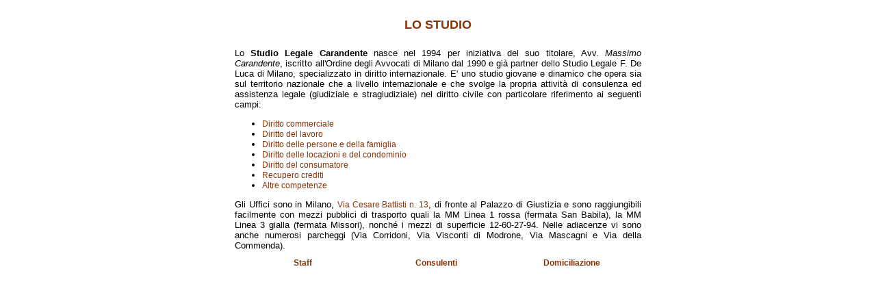

--- FILE ---
content_type: text/html
request_url: http://caralex.it/PageCenter/center_studio.html
body_size: 1201
content:
<!DOCTYPE HTML PUBLIC><html><head><meta content="Lo Studio Legale Carandente nasce nel 1994 per iniziativa del suo titolare, Avv. Massimo Carandente. uno studio giovane e dinamico che opera prevalentemente su tutto il territorio nazionale e che cura gli interessi di numerose aziende anche all'estero." name="description" />
<meta content="studio legale, avvocati, separazioni, divorzi, locazioni, legge, carandente, diritto civile, lavoro, consulenze" name="keywords" /><link href="../caralex.css" type="text/css" rel="stylesheet" />
<table width="600" align="center" border="0">
<tbody>
<tr>
<td><br><div align="center" class="title_a">Lo studio </div><br></td></tr>
<tr>
<td>
<div align="justify"></div></td></tr>
<tr>
<td>
<p align="justify">Lo <strong><font face="Verdana, Arial, Helvetica, sans-serif">Studio Legale Carandente</font></strong> nasce nel 1994 per iniziativa del suo titolare, Avv. <em>Massimo Carandente</em>, iscritto all'Ordine degli Avvocati di Milano dal 1990 e gi� partner dello Studio Legale F. De Luca di Milano, specializzato in diritto internazionale. E' uno studio giovane e dinamico che opera sia sul territorio nazionale che a livello internazionale e che svolge la propria attivit� di consulenza ed assistenza legale (giudiziale e stragiudiziale) nel diritto civile con particolare riferimento ai seguenti campi: </p>
<div align="justify">
<ul>
<li><a href="center_a_commerciale.html">Diritto commerciale </a></li>
<li><a href="center_a_lavoro.html">Diritto del lavoro</a> </li>
<li><a href="center_a_famiglia.html">Diritto delle persone e della famiglia</a> </li>
<li><a href="center_a_locazione.html">Diritto delle locazioni e del condominio </a></li>
<li><a href="center_a_consumatore.html">Diritto del consumatore</a> </li>
<li><a href="center_a_recupero.html">Recupero crediti </a></li>
<li><a href="center_a_altre.html">Altre competenze</a> </li></ul></div>
<p align="justify">Gli Uffici sono in Milano, <a href="center_dove_1.html">Via Cesare Battisti n. 13</a>, di fronte al Palazzo di Giustizia e sono raggiungibili facilmente con mezzi pubblici di trasporto quali la MM Linea 1 rossa (fermata San Babila), la MM Linea 3 gialla (fermata Missori), nonch� i mezzi di superficie 12-60-27-94. Nelle adiacenze vi sono anche numerosi parcheggi (Via Corridoni, Via Visconti di Modrone, Via Mascagni e Via della Commenda). </p></td></tr>
<tr>
<td>
<div align="center"></div></td></tr>
<tr>
<td>
<table width="100%" border="0">
<tbody>
<tr>
<td width="33%">
<div align="center">
<div align="center"><a href="center_staff.html"><strong>Staff </strong></a></div></div></td>
<td width="33%">
<div align="center">
<div align="center"><a href="center_consulenti.html"><strong>Consulenti</strong></a> </div></div></td>
<td width="34%">
<div align="center">
<div align="center"><a href="center_domiciliazioni.html"><strong>Domiciliazione</strong></a> </div></div></td></tr></tbody></table></td></tr></tbody></table></body></html>

--- FILE ---
content_type: text/css
request_url: http://caralex.it/caralex.css
body_size: 374
content:
BODY 		{
	font-family: Verdana, Arial, Helvetica, sans-serif;
	color: #000000;
	text-decoration: none;
	font-size: 12px;
}
A:link 		{
	font-family: Verdana, Arial, Helvetica, sans-serif;
	color: #86350A;
	text-decoration: none;
	font-size: 12px;
}
A:visited 	{
	font-family: Verdana, Arial, Helvetica, sans-serif;
	color: #86350A;
	text-decoration: none;
	font-size: 12px;
}
A:active 	{
	font-family: Verdana, Arial, Helvetica, sans-serif;
	color: #86350A;
	text-decoration: none;
	font-size: 12px;
}
A:hover 	{
	font-family: Verdana, Arial, Helvetica, sans-serif;
	color: #666666;
	text-decoration: none;
	font-size: 12px;
}
body,tr,td,th {
	font-size: small;
	font-family: Verdana, Arial, Helvetica, sans-serif;
}
input {
	font-family: Verdana, Arial, Helvetica, sans-serif;
	font-size: 10px;
}
textarea {
	font-family: Verdana, Arial, Helvetica, sans-serif;
	font-size: 10px;
}
select {
	font-family: Verdana, Arial, Helvetica, sans-serif;
	font-size: 10px;
}
TABLE 		{
	font-family: Verdana, Arial, Helvetica, sans-serif;
	color: #000000;
	text-decoration: none;
	font-size: 12px;
}
.Stile01 {

	color: #86350A;
	font-weight: bold;
	font-size: x-small;
	font-family: Verdana, Arial, Helvetica, sans-serif;
	font-style: normal;
	line-height: normal;
	text-transform: uppercase;
	font-variant: normal;
	text-decoration: none;
}
.allText {
	font-family: Verdana, Arial, Helvetica, sans-serif;
	color: #000000;
	text-decoration: none;
	font-size: 12px;
}
.title_a {
	color: #86350A;
	font-weight: bold;
	font-size: large;
	font-family: Verdana, Arial, Helvetica, sans-serif;
	font-style: normal;
	line-height: normal;
	text-transform: uppercase;
	font-variant: normal;
	text-decoration: none;
}
.address {
	font-size: 9px;
	color: #753535;
	font-weight: bold;
}
.Stile2 {
	color: #753535;
	font-weight: bold;
	font-size: x-large;
}